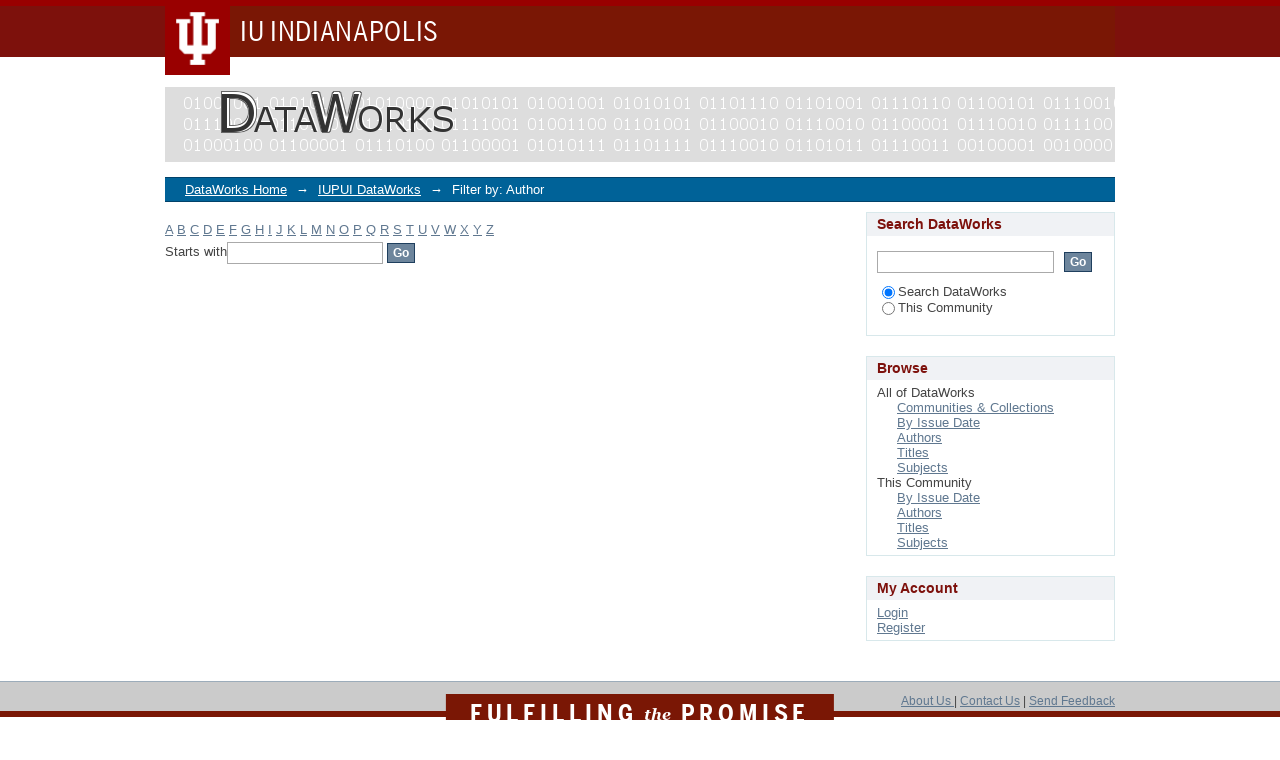

--- FILE ---
content_type: text/html;charset=utf-8
request_url: https://dataworks.indianapolis.iu.edu/handle/11243/4/search-filter?field=author&filtertype_0=author&filtertype_1=author&filtertype_2=author&filter_relational_operator_1=equals&filtertype_3=author&filter_relational_operator_0=equals&filtertype_4=author&filter_2=Cunningham%2C+Geneva+Mari&filter_relational_operator_3=equals&filtertype_5=dateIssued&filter_1=Gardner%2C+Laura&filter_relational_operator_2=equals&filter_0=Bales%2C+Casey+L.&filter_relational_operator_5=equals&filter_relational_operator_4=equals&filter_5=2021&filter_4=Fehrenbacher%2C+Jill&filter_3=Liu%2C+Yunlong&starts_with=h
body_size: 35081
content:
<?xml version="1.0" encoding="UTF-8"?>
<!DOCTYPE html PUBLIC "-//W3C//DTD XHTML 1.0 Strict//EN" "http://www.w3.org/TR/xhtml1/DTD/xhtml1-strict.dtd">
<html xmlns="http://www.w3.org/1999/xhtml" class="no-js">
<head>
<meta content="text/html; charset=UTF-8" http-equiv="Content-Type" />
<meta content="IE=edge,chrome=1" http-equiv="X-UA-Compatible" />
<meta content="width=device-width; initial-scale=1.0; maximum-scale=1.0;" name="viewport" />
<link rel="shortcut icon" href="/themes/DataWorks/images/favicon.ico" />
<link rel="apple-touch-icon" href="/themes/DataWorks/images/apple-touch-icon.png" />
<meta name="Generator" content="DSpace 5.2" />
<link type="text/css" rel="stylesheet" media="screen" href="/themes/DataWorks/lib/css/reset.css" />
<link type="text/css" rel="stylesheet" media="screen" href="/themes/DataWorks/lib/css/base.css" />
<link type="text/css" rel="stylesheet" media="screen" href="/themes/DataWorks/lib/css/helper.css" />
<link type="text/css" rel="stylesheet" media="screen" href="/themes/DataWorks/lib/css/jquery-ui-1.8.15.custom.css" />
<link type="text/css" rel="stylesheet" media="screen" href="/themes/DataWorks/lib/css/style.css" />
<link type="text/css" rel="stylesheet" media="screen" href="/themes/DataWorks/lib/css/authority-control.css" />
<link type="text/css" rel="stylesheet" media="handheld" href="/themes/DataWorks/lib/css/handheld.css" />
<link type="text/css" rel="stylesheet" media="print" href="/themes/DataWorks/lib/css/print.css" />
<link type="text/css" rel="stylesheet" media="all" href="/themes/DataWorks/lib/css/media.css" />
<link xmlns:i18n="http://apache.org/cocoon/i18n/2.1" href="https://assets.iu.edu/brand/1.x/brand.css" type="text/css" rel="stylesheet" />
<link xmlns:i18n="http://apache.org/cocoon/i18n/2.1" type="text/css" rel="stylesheet" href="/themes/DataWorks/lib/css/site.css" />
<link type="application/opensearchdescription+xml" rel="search" href="https://dataworks.indianapolis.iu.edu:443/open-search/description.xml" title="IU Indianapolis DataWorks" />
<script type="text/javascript">
                                //Clear default text of empty text areas on focus
                                function tFocus(element)
                                {
                                        if (element.value == ' '){element.value='';}
                                }
                                //Clear default text of empty text areas on submit
                                function tSubmit(form)
                                {
                                        var defaultedElements = document.getElementsByTagName("textarea");
                                        for (var i=0; i != defaultedElements.length; i++){
                                                if (defaultedElements[i].value == ' '){
                                                        defaultedElements[i].value='';}}
                                }
                                //Disable pressing 'enter' key to submit a form (otherwise pressing 'enter' causes a submission to start over)
                                function disableEnterKey(e)
                                {
                                     var key;

                                     if(window.event)
                                          key = window.event.keyCode;     //Internet Explorer
                                     else
                                          key = e.which;     //Firefox and Netscape

                                     if(key == 13)  //if "Enter" pressed, then disable!
                                          return false;
                                     else
                                          return true;
                                }

                                function FnArray()
                                {
                                    this.funcs = new Array;
                                }

                                FnArray.prototype.add = function(f)
                                {
                                    if( typeof f!= "function" )
                                    {
                                        f = new Function(f);
                                    }
                                    this.funcs[this.funcs.length] = f;
                                };

                                FnArray.prototype.execute = function()
                                {
                                    for( var i=0; i < this.funcs.length; i++ )
                                    {
                                        this.funcs[i]();
                                    }
                                };

                                var runAfterJSImports = new FnArray();
            </script>
<script xmlns:i18n="http://apache.org/cocoon/i18n/2.1" type="text/javascript" src="/themes/DataWorks/lib/js/modernizr-1.7.min.js"> </script>
<title>Filter by: Author</title>
</head><!--[if lt IE 7 ]> <body class="ie6"> <![endif]-->
                <!--[if IE 7 ]>    <body class="ie7"> <![endif]-->
                <!--[if IE 8 ]>    <body class="ie8"> <![endif]-->
                <!--[if IE 9 ]>    <body class="ie9"> <![endif]-->
                <!--[if (gt IE 9)|!(IE)]><!--><body><!--<![endif]-->
<div xmlns:i18n="http://apache.org/cocoon/i18n/2.1" xmlns="http://di.tamu.edu/DRI/1.0/" id="ds-main">
<div id="ds-header-wrapper">
<div class="clearfix" id="ds-header">
<div xmlns:i18n="http://apache.org/cocoon/i18n/2.1" itemtype="http://schema.org/CollegeOrUniversity" itemscope="itemscope" class="iupui" id="branding-bar-v1">
<div class="bar">
<div class="wrapper">
<p class="campus">
<a title="IU Indianapolis" href="https://indianapolis.iu.edu">
<img alt=" " width="64" height="73" src="//assets.iu.edu/brand/legacy/trident-tab.gif" />
<span itemprop="name" class="show-on-desktop">IU Indianapolis</span>
<span itemprop="name" class="show-on-tablet">IU Indianapolis</span>
<span itemprop="name" class="show-on-mobile">IUI</span>
</a>
</p>
</div>
</div>
</div>
<div id="scholarworks-header">
<a id="ds-header-logo-link" href="/">
<span id="ds-header-logo"> </span>
</a>
</div>
<h1 class="pagetitle visuallyhidden">Filter by: Author</h1>
<div xmlns:i18n="http://apache.org/cocoon/i18n/2.1" xmlns="http://di.tamu.edu/DRI/1.0/" id="ds-user-box">
<p>
<a href="/login">Login</a>
</p>
</div>
</div>
</div>
<div xmlns:i18n="http://apache.org/cocoon/i18n/2.1" id="ds-trail-wrapper">
<ul id="ds-trail">
<li class="ds-trail-link first-link ">
<a href="/">DataWorks Home</a>
</li>
<li xmlns:i18n="http://apache.org/cocoon/i18n/2.1" xmlns="http://di.tamu.edu/DRI/1.0/" class="ds-trail-arrow">→</li>
<li class="ds-trail-link ">
<a href="/handle/11243/4">IUPUI DataWorks</a>
</li>
<li class="ds-trail-arrow">→</li>
<li class="ds-trail-link last-link">Filter by: Author</li>
</ul>
</div>
<div xmlns:i18n="http://apache.org/cocoon/i18n/2.1" xmlns="http://di.tamu.edu/DRI/1.0/" class="hidden" id="no-js-warning-wrapper">
<div id="no-js-warning">
<div class="notice failure">JavaScript is disabled for your browser. Some features of this site may not work without it.</div>
</div>
</div>
<div id="ds-content-wrapper">
<div class="clearfix" id="ds-content">
<div id="ds-body">
<div id="aspect_discovery_SearchFacetFilter_div_browse-by-author" class="ds-static-div primary">
<form id="aspect_discovery_SearchFacetFilter_div_filter-navigation" class="ds-interactive-div secondary navigation" action="/handle/11243/4/search-filter" method="post" onsubmit="javascript:tSubmit(this);">
<p id="aspect_discovery_SearchFacetFilter_p_hidden-fields" class="ds-paragraph hidden">
<input id="aspect_discovery_SearchFacetFilter_field_field" class="ds-hidden-field" name="field" type="hidden" value="author" />
<input id="aspect_discovery_SearchFacetFilter_field_filtertype_0" class="ds-hidden-field" name="filtertype_0" type="hidden" value="author" />
<input id="aspect_discovery_SearchFacetFilter_field_filtertype_1" class="ds-hidden-field" name="filtertype_1" type="hidden" value="author" />
<input id="aspect_discovery_SearchFacetFilter_field_filtertype_2" class="ds-hidden-field" name="filtertype_2" type="hidden" value="author" />
<input id="aspect_discovery_SearchFacetFilter_field_filter_relational_operator_1" class="ds-hidden-field" name="filter_relational_operator_1" type="hidden" value="equals" />
<input id="aspect_discovery_SearchFacetFilter_field_filtertype_3" class="ds-hidden-field" name="filtertype_3" type="hidden" value="author" />
<input id="aspect_discovery_SearchFacetFilter_field_filter_relational_operator_0" class="ds-hidden-field" name="filter_relational_operator_0" type="hidden" value="equals" />
<input id="aspect_discovery_SearchFacetFilter_field_filtertype_4" class="ds-hidden-field" name="filtertype_4" type="hidden" value="author" />
<input id="aspect_discovery_SearchFacetFilter_field_filter_2" class="ds-hidden-field" name="filter_2" type="hidden" value="Cunningham, Geneva Mari" />
<input id="aspect_discovery_SearchFacetFilter_field_filter_relational_operator_3" class="ds-hidden-field" name="filter_relational_operator_3" type="hidden" value="equals" />
<input id="aspect_discovery_SearchFacetFilter_field_filtertype_5" class="ds-hidden-field" name="filtertype_5" type="hidden" value="dateIssued" />
<input id="aspect_discovery_SearchFacetFilter_field_filter_1" class="ds-hidden-field" name="filter_1" type="hidden" value="Gardner, Laura" />
<input id="aspect_discovery_SearchFacetFilter_field_filter_relational_operator_2" class="ds-hidden-field" name="filter_relational_operator_2" type="hidden" value="equals" />
<input id="aspect_discovery_SearchFacetFilter_field_filter_0" class="ds-hidden-field" name="filter_0" type="hidden" value="Bales, Casey L." />
<input id="aspect_discovery_SearchFacetFilter_field_filter_relational_operator_5" class="ds-hidden-field" name="filter_relational_operator_5" type="hidden" value="equals" />
<input id="aspect_discovery_SearchFacetFilter_field_filter_relational_operator_4" class="ds-hidden-field" name="filter_relational_operator_4" type="hidden" value="equals" />
<input id="aspect_discovery_SearchFacetFilter_field_filter_5" class="ds-hidden-field" name="filter_5" type="hidden" value="2021" />
<input id="aspect_discovery_SearchFacetFilter_field_filter_4" class="ds-hidden-field" name="filter_4" type="hidden" value="Fehrenbacher, Jill" />
<input id="aspect_discovery_SearchFacetFilter_field_filter_3" class="ds-hidden-field" name="filter_3" type="hidden" value="Liu, Yunlong" />
</p>
<ul id="aspect_discovery_SearchFacetFilter_list_jump-list" class="ds-simple-list alphabet">
<li class="ds-simple-list-item">
<a href="search-filter?field=author&amp;filtertype_0=author&amp;filtertype_1=author&amp;filtertype_2=author&amp;filter_relational_operator_1=equals&amp;filtertype_3=author&amp;filter_relational_operator_0=equals&amp;filtertype_4=author&amp;filter_2=Cunningham%2C+Geneva+Mari&amp;filter_relational_operator_3=equals&amp;filtertype_5=dateIssued&amp;filter_1=Gardner%2C+Laura&amp;filter_relational_operator_2=equals&amp;filter_0=Bales%2C+Casey+L.&amp;filter_relational_operator_5=equals&amp;filter_relational_operator_4=equals&amp;filter_5=2021&amp;filter_4=Fehrenbacher%2C+Jill&amp;filter_3=Liu%2C+Yunlong&amp;starts_with=a">A</a>
</li>
<li class="ds-simple-list-item">
<a href="search-filter?field=author&amp;filtertype_0=author&amp;filtertype_1=author&amp;filtertype_2=author&amp;filter_relational_operator_1=equals&amp;filtertype_3=author&amp;filter_relational_operator_0=equals&amp;filtertype_4=author&amp;filter_2=Cunningham%2C+Geneva+Mari&amp;filter_relational_operator_3=equals&amp;filtertype_5=dateIssued&amp;filter_1=Gardner%2C+Laura&amp;filter_relational_operator_2=equals&amp;filter_0=Bales%2C+Casey+L.&amp;filter_relational_operator_5=equals&amp;filter_relational_operator_4=equals&amp;filter_5=2021&amp;filter_4=Fehrenbacher%2C+Jill&amp;filter_3=Liu%2C+Yunlong&amp;starts_with=b">B</a>
</li>
<li class="ds-simple-list-item">
<a href="search-filter?field=author&amp;filtertype_0=author&amp;filtertype_1=author&amp;filtertype_2=author&amp;filter_relational_operator_1=equals&amp;filtertype_3=author&amp;filter_relational_operator_0=equals&amp;filtertype_4=author&amp;filter_2=Cunningham%2C+Geneva+Mari&amp;filter_relational_operator_3=equals&amp;filtertype_5=dateIssued&amp;filter_1=Gardner%2C+Laura&amp;filter_relational_operator_2=equals&amp;filter_0=Bales%2C+Casey+L.&amp;filter_relational_operator_5=equals&amp;filter_relational_operator_4=equals&amp;filter_5=2021&amp;filter_4=Fehrenbacher%2C+Jill&amp;filter_3=Liu%2C+Yunlong&amp;starts_with=c">C</a>
</li>
<li class="ds-simple-list-item">
<a href="search-filter?field=author&amp;filtertype_0=author&amp;filtertype_1=author&amp;filtertype_2=author&amp;filter_relational_operator_1=equals&amp;filtertype_3=author&amp;filter_relational_operator_0=equals&amp;filtertype_4=author&amp;filter_2=Cunningham%2C+Geneva+Mari&amp;filter_relational_operator_3=equals&amp;filtertype_5=dateIssued&amp;filter_1=Gardner%2C+Laura&amp;filter_relational_operator_2=equals&amp;filter_0=Bales%2C+Casey+L.&amp;filter_relational_operator_5=equals&amp;filter_relational_operator_4=equals&amp;filter_5=2021&amp;filter_4=Fehrenbacher%2C+Jill&amp;filter_3=Liu%2C+Yunlong&amp;starts_with=d">D</a>
</li>
<li class="ds-simple-list-item">
<a href="search-filter?field=author&amp;filtertype_0=author&amp;filtertype_1=author&amp;filtertype_2=author&amp;filter_relational_operator_1=equals&amp;filtertype_3=author&amp;filter_relational_operator_0=equals&amp;filtertype_4=author&amp;filter_2=Cunningham%2C+Geneva+Mari&amp;filter_relational_operator_3=equals&amp;filtertype_5=dateIssued&amp;filter_1=Gardner%2C+Laura&amp;filter_relational_operator_2=equals&amp;filter_0=Bales%2C+Casey+L.&amp;filter_relational_operator_5=equals&amp;filter_relational_operator_4=equals&amp;filter_5=2021&amp;filter_4=Fehrenbacher%2C+Jill&amp;filter_3=Liu%2C+Yunlong&amp;starts_with=e">E</a>
</li>
<li class="ds-simple-list-item">
<a href="search-filter?field=author&amp;filtertype_0=author&amp;filtertype_1=author&amp;filtertype_2=author&amp;filter_relational_operator_1=equals&amp;filtertype_3=author&amp;filter_relational_operator_0=equals&amp;filtertype_4=author&amp;filter_2=Cunningham%2C+Geneva+Mari&amp;filter_relational_operator_3=equals&amp;filtertype_5=dateIssued&amp;filter_1=Gardner%2C+Laura&amp;filter_relational_operator_2=equals&amp;filter_0=Bales%2C+Casey+L.&amp;filter_relational_operator_5=equals&amp;filter_relational_operator_4=equals&amp;filter_5=2021&amp;filter_4=Fehrenbacher%2C+Jill&amp;filter_3=Liu%2C+Yunlong&amp;starts_with=f">F</a>
</li>
<li class="ds-simple-list-item">
<a href="search-filter?field=author&amp;filtertype_0=author&amp;filtertype_1=author&amp;filtertype_2=author&amp;filter_relational_operator_1=equals&amp;filtertype_3=author&amp;filter_relational_operator_0=equals&amp;filtertype_4=author&amp;filter_2=Cunningham%2C+Geneva+Mari&amp;filter_relational_operator_3=equals&amp;filtertype_5=dateIssued&amp;filter_1=Gardner%2C+Laura&amp;filter_relational_operator_2=equals&amp;filter_0=Bales%2C+Casey+L.&amp;filter_relational_operator_5=equals&amp;filter_relational_operator_4=equals&amp;filter_5=2021&amp;filter_4=Fehrenbacher%2C+Jill&amp;filter_3=Liu%2C+Yunlong&amp;starts_with=g">G</a>
</li>
<li class="ds-simple-list-item">
<a href="search-filter?field=author&amp;filtertype_0=author&amp;filtertype_1=author&amp;filtertype_2=author&amp;filter_relational_operator_1=equals&amp;filtertype_3=author&amp;filter_relational_operator_0=equals&amp;filtertype_4=author&amp;filter_2=Cunningham%2C+Geneva+Mari&amp;filter_relational_operator_3=equals&amp;filtertype_5=dateIssued&amp;filter_1=Gardner%2C+Laura&amp;filter_relational_operator_2=equals&amp;filter_0=Bales%2C+Casey+L.&amp;filter_relational_operator_5=equals&amp;filter_relational_operator_4=equals&amp;filter_5=2021&amp;filter_4=Fehrenbacher%2C+Jill&amp;filter_3=Liu%2C+Yunlong&amp;starts_with=h">H</a>
</li>
<li class="ds-simple-list-item">
<a href="search-filter?field=author&amp;filtertype_0=author&amp;filtertype_1=author&amp;filtertype_2=author&amp;filter_relational_operator_1=equals&amp;filtertype_3=author&amp;filter_relational_operator_0=equals&amp;filtertype_4=author&amp;filter_2=Cunningham%2C+Geneva+Mari&amp;filter_relational_operator_3=equals&amp;filtertype_5=dateIssued&amp;filter_1=Gardner%2C+Laura&amp;filter_relational_operator_2=equals&amp;filter_0=Bales%2C+Casey+L.&amp;filter_relational_operator_5=equals&amp;filter_relational_operator_4=equals&amp;filter_5=2021&amp;filter_4=Fehrenbacher%2C+Jill&amp;filter_3=Liu%2C+Yunlong&amp;starts_with=i">I</a>
</li>
<li class="ds-simple-list-item">
<a href="search-filter?field=author&amp;filtertype_0=author&amp;filtertype_1=author&amp;filtertype_2=author&amp;filter_relational_operator_1=equals&amp;filtertype_3=author&amp;filter_relational_operator_0=equals&amp;filtertype_4=author&amp;filter_2=Cunningham%2C+Geneva+Mari&amp;filter_relational_operator_3=equals&amp;filtertype_5=dateIssued&amp;filter_1=Gardner%2C+Laura&amp;filter_relational_operator_2=equals&amp;filter_0=Bales%2C+Casey+L.&amp;filter_relational_operator_5=equals&amp;filter_relational_operator_4=equals&amp;filter_5=2021&amp;filter_4=Fehrenbacher%2C+Jill&amp;filter_3=Liu%2C+Yunlong&amp;starts_with=j">J</a>
</li>
<li class="ds-simple-list-item">
<a href="search-filter?field=author&amp;filtertype_0=author&amp;filtertype_1=author&amp;filtertype_2=author&amp;filter_relational_operator_1=equals&amp;filtertype_3=author&amp;filter_relational_operator_0=equals&amp;filtertype_4=author&amp;filter_2=Cunningham%2C+Geneva+Mari&amp;filter_relational_operator_3=equals&amp;filtertype_5=dateIssued&amp;filter_1=Gardner%2C+Laura&amp;filter_relational_operator_2=equals&amp;filter_0=Bales%2C+Casey+L.&amp;filter_relational_operator_5=equals&amp;filter_relational_operator_4=equals&amp;filter_5=2021&amp;filter_4=Fehrenbacher%2C+Jill&amp;filter_3=Liu%2C+Yunlong&amp;starts_with=k">K</a>
</li>
<li class="ds-simple-list-item">
<a href="search-filter?field=author&amp;filtertype_0=author&amp;filtertype_1=author&amp;filtertype_2=author&amp;filter_relational_operator_1=equals&amp;filtertype_3=author&amp;filter_relational_operator_0=equals&amp;filtertype_4=author&amp;filter_2=Cunningham%2C+Geneva+Mari&amp;filter_relational_operator_3=equals&amp;filtertype_5=dateIssued&amp;filter_1=Gardner%2C+Laura&amp;filter_relational_operator_2=equals&amp;filter_0=Bales%2C+Casey+L.&amp;filter_relational_operator_5=equals&amp;filter_relational_operator_4=equals&amp;filter_5=2021&amp;filter_4=Fehrenbacher%2C+Jill&amp;filter_3=Liu%2C+Yunlong&amp;starts_with=l">L</a>
</li>
<li class="ds-simple-list-item">
<a href="search-filter?field=author&amp;filtertype_0=author&amp;filtertype_1=author&amp;filtertype_2=author&amp;filter_relational_operator_1=equals&amp;filtertype_3=author&amp;filter_relational_operator_0=equals&amp;filtertype_4=author&amp;filter_2=Cunningham%2C+Geneva+Mari&amp;filter_relational_operator_3=equals&amp;filtertype_5=dateIssued&amp;filter_1=Gardner%2C+Laura&amp;filter_relational_operator_2=equals&amp;filter_0=Bales%2C+Casey+L.&amp;filter_relational_operator_5=equals&amp;filter_relational_operator_4=equals&amp;filter_5=2021&amp;filter_4=Fehrenbacher%2C+Jill&amp;filter_3=Liu%2C+Yunlong&amp;starts_with=m">M</a>
</li>
<li class="ds-simple-list-item">
<a href="search-filter?field=author&amp;filtertype_0=author&amp;filtertype_1=author&amp;filtertype_2=author&amp;filter_relational_operator_1=equals&amp;filtertype_3=author&amp;filter_relational_operator_0=equals&amp;filtertype_4=author&amp;filter_2=Cunningham%2C+Geneva+Mari&amp;filter_relational_operator_3=equals&amp;filtertype_5=dateIssued&amp;filter_1=Gardner%2C+Laura&amp;filter_relational_operator_2=equals&amp;filter_0=Bales%2C+Casey+L.&amp;filter_relational_operator_5=equals&amp;filter_relational_operator_4=equals&amp;filter_5=2021&amp;filter_4=Fehrenbacher%2C+Jill&amp;filter_3=Liu%2C+Yunlong&amp;starts_with=n">N</a>
</li>
<li class="ds-simple-list-item">
<a href="search-filter?field=author&amp;filtertype_0=author&amp;filtertype_1=author&amp;filtertype_2=author&amp;filter_relational_operator_1=equals&amp;filtertype_3=author&amp;filter_relational_operator_0=equals&amp;filtertype_4=author&amp;filter_2=Cunningham%2C+Geneva+Mari&amp;filter_relational_operator_3=equals&amp;filtertype_5=dateIssued&amp;filter_1=Gardner%2C+Laura&amp;filter_relational_operator_2=equals&amp;filter_0=Bales%2C+Casey+L.&amp;filter_relational_operator_5=equals&amp;filter_relational_operator_4=equals&amp;filter_5=2021&amp;filter_4=Fehrenbacher%2C+Jill&amp;filter_3=Liu%2C+Yunlong&amp;starts_with=o">O</a>
</li>
<li class="ds-simple-list-item">
<a href="search-filter?field=author&amp;filtertype_0=author&amp;filtertype_1=author&amp;filtertype_2=author&amp;filter_relational_operator_1=equals&amp;filtertype_3=author&amp;filter_relational_operator_0=equals&amp;filtertype_4=author&amp;filter_2=Cunningham%2C+Geneva+Mari&amp;filter_relational_operator_3=equals&amp;filtertype_5=dateIssued&amp;filter_1=Gardner%2C+Laura&amp;filter_relational_operator_2=equals&amp;filter_0=Bales%2C+Casey+L.&amp;filter_relational_operator_5=equals&amp;filter_relational_operator_4=equals&amp;filter_5=2021&amp;filter_4=Fehrenbacher%2C+Jill&amp;filter_3=Liu%2C+Yunlong&amp;starts_with=p">P</a>
</li>
<li class="ds-simple-list-item">
<a href="search-filter?field=author&amp;filtertype_0=author&amp;filtertype_1=author&amp;filtertype_2=author&amp;filter_relational_operator_1=equals&amp;filtertype_3=author&amp;filter_relational_operator_0=equals&amp;filtertype_4=author&amp;filter_2=Cunningham%2C+Geneva+Mari&amp;filter_relational_operator_3=equals&amp;filtertype_5=dateIssued&amp;filter_1=Gardner%2C+Laura&amp;filter_relational_operator_2=equals&amp;filter_0=Bales%2C+Casey+L.&amp;filter_relational_operator_5=equals&amp;filter_relational_operator_4=equals&amp;filter_5=2021&amp;filter_4=Fehrenbacher%2C+Jill&amp;filter_3=Liu%2C+Yunlong&amp;starts_with=q">Q</a>
</li>
<li class="ds-simple-list-item">
<a href="search-filter?field=author&amp;filtertype_0=author&amp;filtertype_1=author&amp;filtertype_2=author&amp;filter_relational_operator_1=equals&amp;filtertype_3=author&amp;filter_relational_operator_0=equals&amp;filtertype_4=author&amp;filter_2=Cunningham%2C+Geneva+Mari&amp;filter_relational_operator_3=equals&amp;filtertype_5=dateIssued&amp;filter_1=Gardner%2C+Laura&amp;filter_relational_operator_2=equals&amp;filter_0=Bales%2C+Casey+L.&amp;filter_relational_operator_5=equals&amp;filter_relational_operator_4=equals&amp;filter_5=2021&amp;filter_4=Fehrenbacher%2C+Jill&amp;filter_3=Liu%2C+Yunlong&amp;starts_with=r">R</a>
</li>
<li class="ds-simple-list-item">
<a href="search-filter?field=author&amp;filtertype_0=author&amp;filtertype_1=author&amp;filtertype_2=author&amp;filter_relational_operator_1=equals&amp;filtertype_3=author&amp;filter_relational_operator_0=equals&amp;filtertype_4=author&amp;filter_2=Cunningham%2C+Geneva+Mari&amp;filter_relational_operator_3=equals&amp;filtertype_5=dateIssued&amp;filter_1=Gardner%2C+Laura&amp;filter_relational_operator_2=equals&amp;filter_0=Bales%2C+Casey+L.&amp;filter_relational_operator_5=equals&amp;filter_relational_operator_4=equals&amp;filter_5=2021&amp;filter_4=Fehrenbacher%2C+Jill&amp;filter_3=Liu%2C+Yunlong&amp;starts_with=s">S</a>
</li>
<li class="ds-simple-list-item">
<a href="search-filter?field=author&amp;filtertype_0=author&amp;filtertype_1=author&amp;filtertype_2=author&amp;filter_relational_operator_1=equals&amp;filtertype_3=author&amp;filter_relational_operator_0=equals&amp;filtertype_4=author&amp;filter_2=Cunningham%2C+Geneva+Mari&amp;filter_relational_operator_3=equals&amp;filtertype_5=dateIssued&amp;filter_1=Gardner%2C+Laura&amp;filter_relational_operator_2=equals&amp;filter_0=Bales%2C+Casey+L.&amp;filter_relational_operator_5=equals&amp;filter_relational_operator_4=equals&amp;filter_5=2021&amp;filter_4=Fehrenbacher%2C+Jill&amp;filter_3=Liu%2C+Yunlong&amp;starts_with=t">T</a>
</li>
<li class="ds-simple-list-item">
<a href="search-filter?field=author&amp;filtertype_0=author&amp;filtertype_1=author&amp;filtertype_2=author&amp;filter_relational_operator_1=equals&amp;filtertype_3=author&amp;filter_relational_operator_0=equals&amp;filtertype_4=author&amp;filter_2=Cunningham%2C+Geneva+Mari&amp;filter_relational_operator_3=equals&amp;filtertype_5=dateIssued&amp;filter_1=Gardner%2C+Laura&amp;filter_relational_operator_2=equals&amp;filter_0=Bales%2C+Casey+L.&amp;filter_relational_operator_5=equals&amp;filter_relational_operator_4=equals&amp;filter_5=2021&amp;filter_4=Fehrenbacher%2C+Jill&amp;filter_3=Liu%2C+Yunlong&amp;starts_with=u">U</a>
</li>
<li class="ds-simple-list-item">
<a href="search-filter?field=author&amp;filtertype_0=author&amp;filtertype_1=author&amp;filtertype_2=author&amp;filter_relational_operator_1=equals&amp;filtertype_3=author&amp;filter_relational_operator_0=equals&amp;filtertype_4=author&amp;filter_2=Cunningham%2C+Geneva+Mari&amp;filter_relational_operator_3=equals&amp;filtertype_5=dateIssued&amp;filter_1=Gardner%2C+Laura&amp;filter_relational_operator_2=equals&amp;filter_0=Bales%2C+Casey+L.&amp;filter_relational_operator_5=equals&amp;filter_relational_operator_4=equals&amp;filter_5=2021&amp;filter_4=Fehrenbacher%2C+Jill&amp;filter_3=Liu%2C+Yunlong&amp;starts_with=v">V</a>
</li>
<li class="ds-simple-list-item">
<a href="search-filter?field=author&amp;filtertype_0=author&amp;filtertype_1=author&amp;filtertype_2=author&amp;filter_relational_operator_1=equals&amp;filtertype_3=author&amp;filter_relational_operator_0=equals&amp;filtertype_4=author&amp;filter_2=Cunningham%2C+Geneva+Mari&amp;filter_relational_operator_3=equals&amp;filtertype_5=dateIssued&amp;filter_1=Gardner%2C+Laura&amp;filter_relational_operator_2=equals&amp;filter_0=Bales%2C+Casey+L.&amp;filter_relational_operator_5=equals&amp;filter_relational_operator_4=equals&amp;filter_5=2021&amp;filter_4=Fehrenbacher%2C+Jill&amp;filter_3=Liu%2C+Yunlong&amp;starts_with=w">W</a>
</li>
<li class="ds-simple-list-item">
<a href="search-filter?field=author&amp;filtertype_0=author&amp;filtertype_1=author&amp;filtertype_2=author&amp;filter_relational_operator_1=equals&amp;filtertype_3=author&amp;filter_relational_operator_0=equals&amp;filtertype_4=author&amp;filter_2=Cunningham%2C+Geneva+Mari&amp;filter_relational_operator_3=equals&amp;filtertype_5=dateIssued&amp;filter_1=Gardner%2C+Laura&amp;filter_relational_operator_2=equals&amp;filter_0=Bales%2C+Casey+L.&amp;filter_relational_operator_5=equals&amp;filter_relational_operator_4=equals&amp;filter_5=2021&amp;filter_4=Fehrenbacher%2C+Jill&amp;filter_3=Liu%2C+Yunlong&amp;starts_with=x">X</a>
</li>
<li class="ds-simple-list-item">
<a href="search-filter?field=author&amp;filtertype_0=author&amp;filtertype_1=author&amp;filtertype_2=author&amp;filter_relational_operator_1=equals&amp;filtertype_3=author&amp;filter_relational_operator_0=equals&amp;filtertype_4=author&amp;filter_2=Cunningham%2C+Geneva+Mari&amp;filter_relational_operator_3=equals&amp;filtertype_5=dateIssued&amp;filter_1=Gardner%2C+Laura&amp;filter_relational_operator_2=equals&amp;filter_0=Bales%2C+Casey+L.&amp;filter_relational_operator_5=equals&amp;filter_relational_operator_4=equals&amp;filter_5=2021&amp;filter_4=Fehrenbacher%2C+Jill&amp;filter_3=Liu%2C+Yunlong&amp;starts_with=y">Y</a>
</li>
<li class="ds-simple-list-item">
<a href="search-filter?field=author&amp;filtertype_0=author&amp;filtertype_1=author&amp;filtertype_2=author&amp;filter_relational_operator_1=equals&amp;filtertype_3=author&amp;filter_relational_operator_0=equals&amp;filtertype_4=author&amp;filter_2=Cunningham%2C+Geneva+Mari&amp;filter_relational_operator_3=equals&amp;filtertype_5=dateIssued&amp;filter_1=Gardner%2C+Laura&amp;filter_relational_operator_2=equals&amp;filter_0=Bales%2C+Casey+L.&amp;filter_relational_operator_5=equals&amp;filter_relational_operator_4=equals&amp;filter_5=2021&amp;filter_4=Fehrenbacher%2C+Jill&amp;filter_3=Liu%2C+Yunlong&amp;starts_with=z">Z</a>
</li>
</ul>
<p class="ds-paragraph">Starts with<input xmlns:i18n="http://apache.org/cocoon/i18n/2.1" xmlns="http://www.w3.org/1999/xhtml" id="aspect_discovery_SearchFacetFilter_field_starts_with" class="ds-text-field" name="starts_with" type="text" value="" title="Or enter first few letters:" />
<input xmlns:i18n="http://apache.org/cocoon/i18n/2.1" id="aspect_discovery_SearchFacetFilter_field_submit" class="ds-button-field" name="submit" type="submit" value="Go" />
</p>
</form>
</div>
</div>
<div id="ds-options-wrapper">
<div id="ds-options">
<h1 class="ds-option-set-head" id="ds-search-option-head">Search DataWorks</h1>
<div xmlns:i18n="http://apache.org/cocoon/i18n/2.1" class="ds-option-set" id="ds-search-option">
<form method="post" id="ds-search-form" action="/discover">
<fieldset>
<input type="text" class="ds-text-field " name="query" />
<input xmlns:i18n="http://apache.org/cocoon/i18n/2.1" value="Go" type="submit" name="submit" class="ds-button-field " onclick="&#10;                                        var radio = document.getElementById(&quot;ds-search-form-scope-container&quot;);&#10;                                        if (radio != undefined &amp;&amp; radio.checked)&#10;                                        {&#10;                                        var form = document.getElementById(&quot;ds-search-form&quot;);&#10;                                        form.action=&#10;                                    &quot;/handle/&quot; + radio.value + &quot;/discover&quot; ; &#10;                                        }&#10;                                    " />
<label>
<input checked="checked" value="" name="scope" type="radio" id="ds-search-form-scope-all" />Search DataWorks</label>
<br xmlns:i18n="http://apache.org/cocoon/i18n/2.1" />
<label>
<input name="scope" type="radio" id="ds-search-form-scope-container" value="11243/4" />This Community</label>
</fieldset>
</form>
</div>
<h1 xmlns:i18n="http://apache.org/cocoon/i18n/2.1" class="ds-option-set-head">Browse</h1>
<div xmlns:i18n="http://apache.org/cocoon/i18n/2.1" xmlns="http://di.tamu.edu/DRI/1.0/" id="aspect_viewArtifacts_Navigation_list_browse" class="ds-option-set">
<ul class="ds-options-list">
<li>
<h2 class="ds-sublist-head">All of DataWorks</h2>
<ul xmlns:i18n="http://apache.org/cocoon/i18n/2.1" xmlns="http://di.tamu.edu/DRI/1.0/" class="ds-simple-list sublist">
<li class="ds-simple-list-item">
<a href="/community-list">Communities &amp; Collections</a>
</li>
<li xmlns:i18n="http://apache.org/cocoon/i18n/2.1" xmlns="http://di.tamu.edu/DRI/1.0/" class="ds-simple-list-item">
<a href="/browse?type=dateissued">By Issue Date</a>
</li>
<li xmlns:i18n="http://apache.org/cocoon/i18n/2.1" xmlns="http://di.tamu.edu/DRI/1.0/" class="ds-simple-list-item">
<a href="/browse?type=author">Authors</a>
</li>
<li xmlns:i18n="http://apache.org/cocoon/i18n/2.1" xmlns="http://di.tamu.edu/DRI/1.0/" class="ds-simple-list-item">
<a href="/browse?type=title">Titles</a>
</li>
<li xmlns:i18n="http://apache.org/cocoon/i18n/2.1" xmlns="http://di.tamu.edu/DRI/1.0/" class="ds-simple-list-item">
<a href="/browse?type=subject">Subjects</a>
</li>
</ul>
</li>
<li xmlns:i18n="http://apache.org/cocoon/i18n/2.1" xmlns="http://di.tamu.edu/DRI/1.0/">
<h2 class="ds-sublist-head">This Community</h2>
<ul xmlns:i18n="http://apache.org/cocoon/i18n/2.1" xmlns="http://di.tamu.edu/DRI/1.0/" class="ds-simple-list sublist">
<li class="ds-simple-list-item">
<a href="/handle/11243/4/browse?type=dateissued">By Issue Date</a>
</li>
<li xmlns:i18n="http://apache.org/cocoon/i18n/2.1" xmlns="http://di.tamu.edu/DRI/1.0/" class="ds-simple-list-item">
<a href="/handle/11243/4/browse?type=author">Authors</a>
</li>
<li xmlns:i18n="http://apache.org/cocoon/i18n/2.1" xmlns="http://di.tamu.edu/DRI/1.0/" class="ds-simple-list-item">
<a href="/handle/11243/4/browse?type=title">Titles</a>
</li>
<li xmlns:i18n="http://apache.org/cocoon/i18n/2.1" xmlns="http://di.tamu.edu/DRI/1.0/" class="ds-simple-list-item">
<a href="/handle/11243/4/browse?type=subject">Subjects</a>
</li>
</ul>
</li>
</ul>
</div>
<h1 xmlns:i18n="http://apache.org/cocoon/i18n/2.1" xmlns="http://di.tamu.edu/DRI/1.0/" class="ds-option-set-head">My Account</h1>
<div xmlns:i18n="http://apache.org/cocoon/i18n/2.1" xmlns="http://di.tamu.edu/DRI/1.0/" id="aspect_viewArtifacts_Navigation_list_account" class="ds-option-set">
<ul class="ds-simple-list">
<li class="ds-simple-list-item">
<a href="/login">Login</a>
</li>
<li xmlns:i18n="http://apache.org/cocoon/i18n/2.1" xmlns="http://di.tamu.edu/DRI/1.0/" class="ds-simple-list-item">
<a href="/register">Register</a>
</li>
</ul>
</div>
</div>
</div>

</div>
</div>
<div xmlns:i18n="http://apache.org/cocoon/i18n/2.1" xmlns="http://di.tamu.edu/DRI/1.0/" id="ds-footer-wrapper">
<div id="ds-footer">
<div id="ds-footer-right">
<a href="/page/about">
                        About Us
                    </a> | <a href="/contact">Contact Us</a> | <a xmlns:i18n="http://apache.org/cocoon/i18n/2.1" href="/feedback">Send Feedback</a>
</div>
<div xmlns:i18n="http://apache.org/cocoon/i18n/2.1" id="ds-footer-links"> </div>
<a class="hidden" href="/htmlmap"> </a>
</div>
</div>
<div xmlns:i18n="http://apache.org/cocoon/i18n/2.1" itemtype="http://schema.org/CollegeOrUniversity" itemscope="itemscope" role="contentinfo" id="footer-v1">
<div class="wrapper">
<p class="tagline">Fulfilling <span>the</span> Promise</p>
<p class="internal">
<a id="privacy-policy-link" href="https://library.indianapolis.iu.edu/policies/privacy/">Privacy Notice</a> |
                  <a title="Maintenance Schedule" href="https://library.indianapolis.iu.edu/policy/maintenance">Maintenance Schedule</a>
</p>
<p class="copyright">
<a class="block-iu" href="https://www.iu.edu/">
<img alt="Block IU" width="22" height="26" src="//assets.iu.edu/brand/legacy/block-iu.png" />
</a>
<span class="line-break">
<a href="https://www.iu.edu/copyright/">Copyright</a> © 2026			</span>
<span class="line-break">The Trustees of <a itemprop="url" href="https://www.iu.edu/">
<span itemprop="name">Indiana University</span>
</a>
</span>
</p>
</div>
</div>
</div>
<script src="https://ajax.googleapis.com/ajax/libs/jquery/1.6.2/jquery.min.js" type="text/javascript"> </script>
<script type="text/javascript">!window.jQuery && document.write('<script type="text/javascript" src="/static/js/jquery-1.6.2.min.js"> <\/script>')</script>
<script type="text/javascript" src="/themes/DataWorks/lib/js/jquery-ui-1.8.15.custom.min.js"> </script><!--[if lt IE 7 ]>
<script type="text/javascript" src="/themes/DataWorks/lib/js/DD_belatedPNG_0.0.8a.js?v=1"> </script>
<script type="text/javascript">DD_belatedPNG.fix('#ds-header-logo');DD_belatedPNG.fix('#ds-footer-logo');$.each($('img[src$=png]'), function() {DD_belatedPNG.fixPng(this);});</script><![endif]-->
<script type="text/javascript">
            runAfterJSImports.execute();
        </script>
<script type="text/javascript">
                         if(typeof window.orcid === 'undefined'){
                            window.orcid={};
                          };
                        window.orcid.contextPath= '';window.orcid.themePath= '/themes/DataWorks';</script></body></html>
